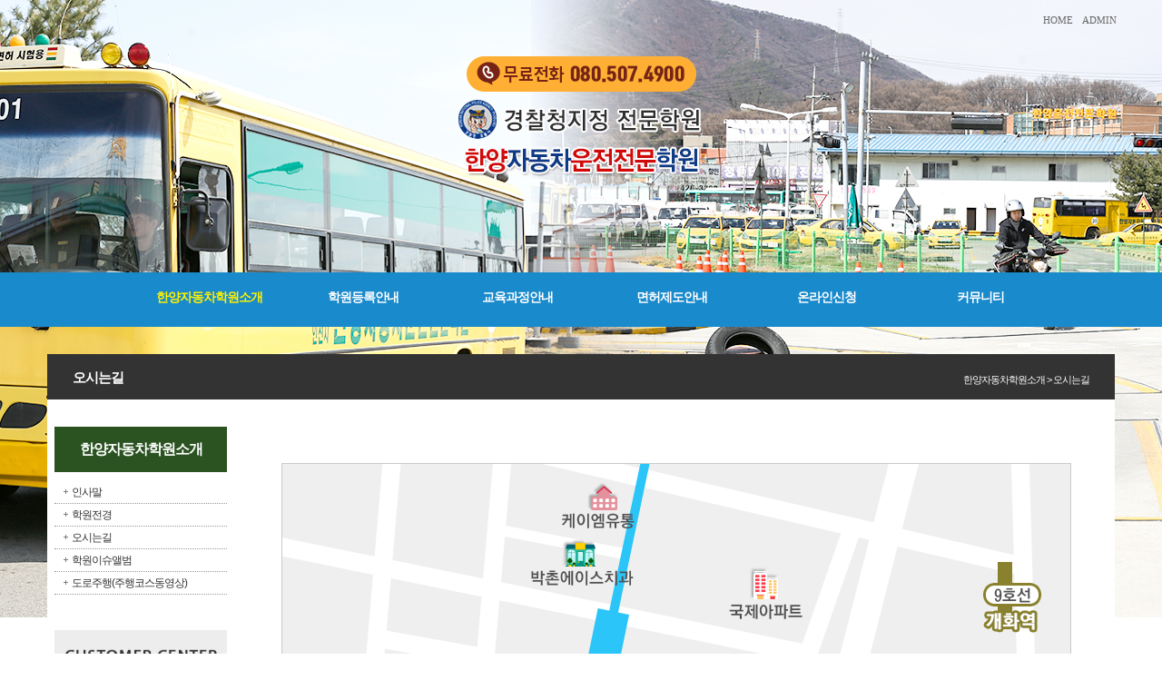

--- FILE ---
content_type: text/html; charset=utf-8
request_url: http://www.hydriver.kr/introduction/map01
body_size: 28656
content:
<!DOCTYPE html>
<html lang="ko">
<head>
<link href="http://fonts.googleapis.com/earlyaccess/nanumgothic.css" rel="stylesheet" type="text/css">
<link href="http://fonts.googleapis.com/earlyaccess/nanummyeongjo.css" rel="stylesheet" type="text/css">
<link href="http://fonts.googleapis.com/earlyaccess/nanumbrushscript.css" rel="stylesheet" type="text/css">
<link href="http://fonts.googleapis.com/earlyaccess/nanumpenscript.css" rel="stylesheet" type="text/css">
<link rel="stylesheet" href="/include/font-awesome/css/font-awesome.min.css">
<!--[if IE 7]>
  <link rel="stylesheet" href="/include/font-awesome/css/font-awesome-ie7.min.css">
<![endif]-->
<title>한양자동차운전전문학원</title>
<meta name="Title" content="한양자동차운전전문학원">
<meta name="naver-site-verification" content="b9b3441cb8aedaed50409e630ec4e74b31d3d6dd"/>
<meta name="description" content="인천자동차운전학원, 1종보통, 2종보통, 대형운전면허, 2종소형, 자동차학원, 부평, 부천, 서구, 김포, 강서구, 영등포, 목동, 자체시험장."/>
<meta name= "viewport"content="user-scalable=no, initial-scale=1.0, maximum-scale=1.0, minimum-scale=1.0, width=device-width" />
						<meta name="format-detection" content="telephone=no" />
						<meta http-equiv="X-UA-Compatible" content="IE=edge">
<meta property="og:title" content="한양자동차운전전문학원" />
<meta property="og:description" content="" />
<meta property="og:image" content="http://www.hydriver.kr/images/sns_img.jpg" />
<meta http-equiv="Content-Type" content="text/html; charset=utf-8">
<link href="http://www.hydriver.kr/include/css/jquery-ui.custom.css" rel="stylesheet" type="text/css" />
<script type="text/javascript" src="http://www.hydriver.kr/include/js/jquery.min.js"></script>
<script type="text/javascript"  src="http://www.hydriver.kr/include/js/jquery-ui.custom.min.js"></script>
<script type="text/javascript"  src="http://www.hydriver.kr/include/js/jquery.framedialog.js"></script>
<script type="text/javascript" src="http://www.hydriver.kr/include/js/jquery.jScale.js"></script>
<script type="text/javascript" src="http://www.hydriver.kr/include/js/jquery.cookie.js"></script>
<script type="text/javascript" src="http://www.hydriver.kr/include/js/common.js"></script>
</head>
<body class="user">
			<link href="/data/admin/layouts/ss/css/background.css" rel="stylesheet" type="text/css" />
<link href="/data/admin/layouts/ss/css/index.css" rel="stylesheet" type="text/css" />
<div id="wrap" type="layout" rel="px" relwidth="1180px" relheight="1500px"><div id="ndcs_top" type="layout" rel="px" relwidth="1180px" relheight="360px"><div id="dgc_topMenu_1_0" type="plugin" rel="px" relwidth="1180px" relheight="20px" class="dgc_topMenu_1_01"><script type="text/javascript" src="http://www.hydriver.kr/plugins/dgc_topMenu_1_0/include/js/dgc_topMenu_1_0.js"></script>


<style type="text/css">
.chu_topMenu1 li {list-style:none;}
.chu_topMenu1 {width:100%; height:20pxpx; line-height:20px; *zoom:1;
	font-size:11px;						/* 폰트 사이즈 */
	}

.chu_topMenu1:after {display:block; clear:both; content: "";}

.chu_topMenu1_area {*zoom:1;
	float:right;				/* 탑메뉴 정렬 */
	}				
.chu_topMenu1_area:after {display:block; clear:both; content: "";}

div.chu_topMenu1 ul.chu_topMenu1_area li a:link,
div.chu_topMenu1 ul.chu_topMenu1_area li a:visited {text-decoration:none; color:#676767;}	 /* 평상시 폰트 색상 */
div.chu_topMenu1 ul.chu_topMenu1_area li a:active,
div.chu_topMenu1 ul.chu_topMenu1_area li a:hover {text-decoration:none; color:#0d0d0d;}	 /* 오버시 폰트 색상 */

div.chu_topMenu1 ul.chu_topMenu1_area li a span {color:#676767;}
div.chu_topMenu1 ul.chu_topMenu1_area li a span:hover {color:#0d0d0d;}

.chu_topMenu1 li {float:left;}
.chu_topMenu1 img {border:0;}
.chu_topMenu1 a,
.chu_topMenu1 input,
.chu_topMenu1 span,
.chu_topMenu1 img {vertical-align:middle;}

.chu_top_space1 {height:20pxpx;
	width:10px;				/* 간격 넓이 */
		background-position:center center;
	background-repeat:no-repeat;
	}
.chu_topMenu1 .kor {letter-spacing:-1px; font-size:11px; font-family: 돋움;}
.chu_topMenu1 .engkor {
	letter-spacing:0px;					/* 자간 설정 */
	font-family:tahoma;}				/* 폰트 종류
												영문1 - tahoma
												영문2 - Palatino Linotype
												영문3 - Comic Sans MS
												영문4 - Impact

												한글1 - "돋움", dotum
												한글2 - "굴림", gulim
											*/
</style>


<div class="chu_topMenu1">
<ul class="chu_topMenu1_area">
	
	<!-- 홈(회원제 비회원제 모두 노출) -->
			<li><a href="/main" class="engkor"><span>HOME</span></a></li>
		
		

	<!-- 추가등록1 -->
		<!-- 추가등록2 -->
		<!-- 추가등록3 -->
		<!-- 추가등록4 -->
		<!-- 관리자(회원제 비회원제 모두 노출) -->
			<li class="chu_top_space1">&nbsp;</li>
		<li><a href="/admin" target="_blank" class="engkor"><span>ADMIN</span></a></li>
			

	<!-- 즐겨찾기 -->
	
	<!-- 시작페이지 -->
	</ul>
</div>
</div><div id="banner" type="plugin" rel="px" relwidth="300px" relheight="270px" class="banner1"><a href="/main" onfocus=this.blur(); target="_self"> <img src="/data/admin/upload/images/fcc74ab3deff6c64196192725a3b5e35.png" width="300" height="270" class="banner1_css" title="한양자동차운전전문학원" alt="한양자동차운전전문학원" ></a></div><div id="dgc_textnavi" type="plugin" rel="px" relwidth="1180px" relheight="60px" class="dgc_textnavi1"><style type="text/css">

img {border:0;}
a {text-decoration:none;}
#text_navi_warp_dgc_textnavi1 {position:absolute; z-index:999; *zoom:1;}
#text_navi_warp_dgc_textnavi1:after {content:""; clear:both; display:block;} 
#text_navi_warp_dgc_textnavi1 a {text-decoration:none;}
.glovalnavi_tx_dgc_textnavi1 {float:left; list-style:none; *zoom:1; 
					  margin-top:17px;	/* 대메뉴 위치 상단 */
					  margin-left:110px;	/* 대메뉴 위치 왼쪽 */
					  }
.glovalnavi_tx_dgc_textnavi1:after {content:""; clear:both; display:block;}

.glovalnavi_tx_dgc_textnavi1 li {float:left; text-align:center; position:relative; width:140px; margin-right:30px;		/* 대메뉴 간격 */}
.glovalnavi_tx_dgc_textnavi1 li a.alink1 {/* float:left; */padding:0 5px;  font-size:14px !important; letter-spacing:-1px; font-weight:bold;
						   color:#ffffff;					/* 대메뉴 텍스트 색상 - 평상시 */
						   font-family:돋음;
						   *display:block;
						   } /* 대메뉴 폰트 설정[나눔고딕(NanumGothic)
																							  옥션고딕(AuctionGothic_Medium)
																							  돋움
																							  굴림 ] */

.glovalnavi_tx_dgc_textnavi1 li:hover a.alink1, 
.glovalnavi_tx_dgc_textnavi1 li a.alink1:hover
, .glovalnavi_tx_dgc_textnavi1 li a.active
 
										{ color:#fff200;} /* 대메뉴 텍스트 색상 - 오버시 */

.glovalnavi_tx_dgc_textnavi1 div.submenu {
	
												position:absolute;  
											margin-top:20px;						 /* 대메뉴와 상하 간격 1-2 (1-1과 동일 적용) */
											left:-100000px;							  /* 소메뉴 시작위치 */
												display:none;
										   z-index:99999;
										   width:120px;		  /* 소메뉴 가로넓이 1-1 */
											}
.glovalnavi_tx_dgc_textnavi1 .over { overflow:visible !important; }
.glovalnavi_tx_dgc_textnavi1 .over div.submenu
 {
										opacity:1;
										 filter: alpha(opacity=80);
																				border:solid 1px #2e2e2e;
									    }

.glovalnavi_tx_dgc_textnavi1 li .submenu ul { list-style:none; z-index:99999;
																				 opacity:1;
										 filter: alpha(opacity=100);
										 										  }

.glovalnavi_tx_dgc_textnavi1 li .submenu img {vertical-align:middle; margin:0 3px;}

.glovalnavi_tx_dgc_textnavi1 .submenu ul li {
								width:100%; 
								line-height:22px; 
								overflow:hidden;
								text-align:left;
																								border-bottom:1px 
																dotted 
								 
								#777; 
								 
								background:#d8d8d8;		/* 소메뉴 박스 색상 */
							   }

.glovalnavi_tx_dgc_textnavi1 .submenu ul li a { display:block !important; width:100%; 
	padding:0px 3px 0px 
	 
	10px
		!important;
}

.glovalnavi_tx_dgc_textnavi1 .submenu ul li h2  {margin:0; letter-spacing:-1px; font-size:11px; font-family:돋음;
												}	/* 소메뉴 점선 색상 */

.glovalnavi_tx_dgc_textnavi1 .submenu ul li h2 a { color:#333333;
font-weight:normal !important;
}					   /* 소메뉴 텍스트 색상 1-1 */
.glovalnavi_tx_dgc_textnavi1 .submenu ul li h2 a:hover {color:#000; background:#b4b4b4;}					 /* 소메뉴 오버시 텍스트 색상 1-1 */

.glovalnavi_tx_dgc_textnavi1 .submenu ul li a.alink2 {height:auto; padding:2px 0 7px 0; letter-spacing:-1px;
											font-size:11px; font-family:돋음; text-indent:0;
											padding-top:5px !important;
											text-align:left !important;
											 
											padding-left:30px !important;
																						color:#333333;	/* 소메뉴 텍스트 색상 1-2 (1-1과 동일 적용) */
										   font-weight:normal !important;
											}
.glovalnavi_tx_dgc_textnavi1 .submenu ul li a.alink2:hover {
											color:#000;  /* 소메뉴 오버시 텍스트 색상 1-2(1-1과 동일 적용) */
										   background:#b4b4b4;
											}
.glovalnavi_tx_dgc_textnavi1 .submenu ul li a.alink2:hover img {
}
/******************전체메뉴********************************/

/* .glovalnavi_tx_dgc_textnavi1 { width:100%; } */
</style>

<script type="text/javascript" src="http://www.hydriver.kr/plugins/dgc_textnavi/include/js/jquery.corner.js"></script>
<script>
	
	_menu = false;		   // 이전 메뉴 객체
	
	$(function(){
		
		var delay = 250;			 // animate 딜레이
		
		// 3차 아이콘 이미지 오버
		$(".alink2").hover(function(){
		   $(this).find("img").attr("src", "http://www.hydriver.kr/plugins/dgc_textnavi/views/default/images/arrow.gif"); 
		}, function(){
		   $(this).find("img").attr("src", "http://www.hydriver.kr/plugins/dgc_textnavi/views/default/images/arrow_over.gif"); 
		});

		// 대메뉴 오버
		//$("#text_navi_warp_dgc_textnavi1 .menu1").hover(function(){
		$(".menu1").hover(function(){
			
			var _this = $(this);
			
						
			var idx = $(this).index();
			
			var h = _this.find(".submenu").height();
			
			// 초기 height 저장
			if(!_this.find(".submenu").attr("default-height")){
				_this.find(".submenu").attr("default-height", h).css("height", "0px");
			}else{
				h = _this.find(".submenu").attr("default-height");
			}

			_this.addClass("over").find(".submenu").stop().animate({height : h + "px"}, delay, "swing");
			
			_menu = _this;

		}, function(){
			
			//2015-01-16 우예지 시작 for : 마우스 오버에서 아웃될때 영역이 벗어나면 2차메뉴가 닫혀야 하는데 닫히지 않는현상 수정
			var idx = $(this).index();
			
			// 이전 open 된 메뉴 close
			if(_menu) menu_hide(_menu);
			
			// 메뉴 마지막 css 제거
			_this.find(".submenu").find("li").last().css("border-bottom", "none");
			 
			var h = _this.find(".submenu").height();

			// 초기 height 저장
			if(!_this.find(".submenu").attr("default-height")){
				_this.find(".submenu").attr("default-height", h).css("height", "0px");
			}else{
				h = _this.find(".submenu").attr("default-height");
			}

			//영역 벗어났을때(mouseout) close
			_this.removeClass("out").find(".submenu").stop().animate({height : h + "px"}, delay, "swing");
			
			_menu = _this;
			//2015-01-16 우예지 종료
		}); 

		// 서브메뉴 아웃
		$("#text_navi_warp_dgc_textnavi1 .submenu").mouseleave(function(e){
			if(!$(e.relatedTarget).hasClass("dgc_textnavi1") && !$(e.relatedTarget).parents().hasClass("dgc_textnavi1")) menu_hide($(this).parent());
		});
		
		// 실제 메뉴 닫는 부분
		function menu_hide(obj){
						obj.find(".submenu").stop().animate({height : "0px"}, delay, "swing", function(){
			   obj.removeClass("over");
			   $(this).hide();
			   $("#text_navi_warp_dgc_textnavi1 .point").hide();
			});
		}
		
		// 서브 on
		 
		
		/*if($.browser.msie){
			if($.browser.version < 8){
				$(".all").corner("round 8px");
			}else{
				$(".submenu").corner("round 8px");
			}
		}else{
			$(".submenu").corner("round 8px");
		}*/
	});
	
</script>

<div id="text_navi_warp_dgc_textnavi1" style="line-height:1.5;">
	<ul class="glovalnavi_tx_dgc_textnavi1">
			<li class="menu1">
			<a href="/introduction" class="alink1 active">한양자동차학원소개</a>
						<div class="submenu active">
				<ul>
									<li><h2><a href="/introduction/introduction01">인사말</a></h2></li>
								  
									<li><h2><a href="/introduction/introduction02">학원전경</a></h2></li>
								  
									<li><h2><a href="/introduction/map01">오시는길</a></h2></li>
								  
									<li><h2><a href="/introduction/introduction03">학원이슈앨범</a></h2></li>
								  
									<li><h2><a href="/introduction/introduction04">도로주행(주행코스동영상)</a></h2></li>
								  
							  
				</ul>
			</div>
						  
		</li>
			<li class="menu1">
			<a href="/sub01" class="alink1 ">학원등록안내</a>
						<div class="submenu ">
				<ul>
									<li><h2><a href="/sub01/sub01_1">입학안내</a></h2></li>
								  
									<li><h2><a href="/sub01/sub01_2">교육시간</a></h2></li>
								  
									<li><h2><a href="/sub01/sub01_3">셔틀버스안내</a></h2></li>
								  
									<li><h2><a href="/sub01/sub01_4">수강료안내</a></h2></li>
								  
							  
				</ul>
			</div>
						  
		</li>
			<li class="menu1">
			<a href="/sub02" class="alink1 ">교육과정안내</a>
						<div class="submenu ">
				<ul>
									<li><h2><a href="/sub02/sub02_1">면허취득절차</a></h2></li>
								  
									<li><h2><a href="/sub02/sub02_2">학과시험</a></h2></li>
								  
									<li><h2><a href="/sub02/sub02_3">장내기능/도로주행</a></h2></li>
								  
									<li><h2><a href="/sub02/sub02_4">운전연수</a></h2></li>
								  
									<li><h2><a href="/sub02/sub02_5">대형면허</a></h2></li>
								  
									<li><h2><a href="/sub02/sub02_6">2종소형/원동기</a></h2></li>
								  
									<li><h2><a href="/sub02/sub02_7">소형견인(캠핑카)</a></h2></li>
								  
							  
				</ul>
			</div>
						  
		</li>
			<li class="menu1">
			<a href="/sub03" class="alink1 ">면허제도안내</a>
						<div class="submenu ">
				<ul>
									<li><h2><a href="/sub03/sub03_1">시험종류 및 응시자격</a></h2></li>
								  
									<li><h2><a href="/sub03/sub03_2">일부면제 및 결격사유</a></h2></li>
								  
									<li><h2><a href="/sub03/sub03_3">적성검사 및 면허갱신</a></h2></li>
								  
									<li><h2><a href="/sub03/sub03_4">연습면허 및 장애인시험</a></h2></li>
								  
									<li><h2><a href="/sub03/sub03_5">군, 외국, 국제면허</a></h2></li>
								  
									<li><h2><a href="/sub03/sub03_6">분실재교부</a></h2></li>
								  
									<li><h2><a href="/sub03/sub03_7">행정처분</a></h2></li>
								  
							  
				</ul>
			</div>
						  
		</li>
			<li class="menu1">
			<a href="/online" class="alink1 ">온라인신청</a>
						<div class="submenu ">
				<ul>
									<li><h2><a href="/online/onlinebd01">온라인신청</a></h2></li>
								  
							  
				</ul>
			</div>
						  
		</li>
			<li class="menu1">
			<a href="/community" class="alink1 ">커뮤니티</a>
						<div class="submenu ">
				<ul>
									<li><h2><a href="/community/board01">공지사항</a></h2></li>
								  
									<li><h2><a href="/community/board02">자유게시판</a></h2></li>
								  
							  
				</ul>
			</div>
						  
		</li>
		</ul>
	</div></div></div><div id="ndcs_con_a" type="layout" rel="px" relwidth="1180px" relheight="50px"><div id="dgc_navigation_bar_1_0" type="plugin" rel="px" relwidth="1140px" relheight="50px" class="dgc_navigation_bar_1_01"><style type="text/css">

.gu_position01{position:relative; width:100%; height:100%; overflow:hidden;}

.gu_position_title01 {position:absolute; left:10px; top:50%; margin-top:-8px; font:bold 15px Gulim,Arial; letter-spacing:-1px;}
.gu_position_title02 {position:absolute; right:10px; top:50%; margin-top:-4px; font:11px Dotum,Arial; letter-spacing:-1px;}

</style>

<div class="gu_position01">
	<div class="gu_position_title01">오시는길</div>
	<div class="gu_position_title02">한양자동차학원소개 > 오시는길 </div>
</div></div></div><div id="ndcs_left" type="layout" rel="px" relwidth="200px" relheight="350px"><div id="dgc_leftmenu_1_0" type="plugin" rel="px" relwidth="190px" relheight="550px" class="dgc_leftmenu_1_01"><script type="text/javascript" src="http://www.hydriver.kr/plugins/dgc_leftmenu_1_0/include/js/dgc_leftmenu_1_0.js"></script>
<script type="text/javascript" src="http://www.hydriver.kr/plugins/dgc_leftmenu_1_0/include/js/jquery.accordionMenu.js"></script>

<style type="text/css">
@font-face {font-family:NanumGothic; src:url('http://www.hydriver.kr/plugins/dgc_leftmenu_1_0/views/default/images/NanumGothic.eot');}

a {text-decoration:none;}

.gu_left_wrap {width:100%;}/*가로사이즈*/

/* 1뎁스 글꼴설정 */
.gu_left_title01 {margin-bottom:10px; font-family:Gulim,Arial; font-size:16px; font-weight:bold; color:#ffffff; line-height:50px; text-align:center; letter-spacing:-1px;}

.gu_left_accordion {list-style-type:none; padding:0; margin:0;}
.gu_left_accordion ul {padding:0; margin:0; width:100%; no-repeat 10px 10px;}
.gu_left_accordion li {width:100%; cursor:pointer; list-style-type:none; padding:0; margin:0;}
.gu_left_accordion ul li.active a { background: url('http://www.hydriver.kr/plugins/dgc_leftmenu_1_0/views/default/images/minus.gif') no-repeat 10px 10px;}

/* 2-3뎁스 글꼴설정 */
.gu_left_accordion a {font:12px Gulim,Arial; letter-spacing:-1px; line-height:14px; display:block; padding:5px 5px 5px 0; margin-left:19px; cursor:pointer; text-decoration:none; vertical-align:middle;}

.gu_left_accordion a:hover {text-decoration:none;}

/*3뎁스메뉴 배경색 설정*/
.gu_left_accordion li ul li {background:#eee; font-size:12px;}

.left_con1_space {width:100%; height:20px;}

.gu_left_bn ul li { list-style-type:none; margin:0; padding:0; float:left;}

.left_2deth {border-bottom:1px dotted #999; overflow:hidden;}

.left_con1_01 {float:left; margin:9px 0 0 10px;}
.left_con1_02 {float:left;}
</style>

<script>
	
	$(function(){
		// 
		$(".top-menu").click(function (){

			// 서브메뉴가 있을때만
			var sub_count = $(this).next("ul.left_con1_02").children("li").size();
			if(sub_count > 0){
				$(this).next("ul.left_con1_02").slideToggle('fast');
				return false;
			}
		});
	});
</script>

<div class="gu_left_wrap">
	<div class="gu_left_title01">한양자동차학원소개</div>
	<ul class="gu_left_accordion" id="menuBase" name="menuBase">
					<li class="left_2deth" id="2">
				<img class="left_con1_01" src="http://www.hydriver.kr/plugins/dgc_leftmenu_1_0/views/default/images/plus.gif"><a href="/introduction/introduction01" class="top-menu">인사말</a>
				<ul class="left_con1_02">
									</ul>
			</li>
					<li class="left_2deth" id="37">
				<img class="left_con1_01" src="http://www.hydriver.kr/plugins/dgc_leftmenu_1_0/views/default/images/plus.gif"><a href="/introduction/introduction02" class="top-menu">학원전경</a>
				<ul class="left_con1_02">
									</ul>
			</li>
					<li class="left_2deth" id="33">
				<img class="left_con1_01" src="http://www.hydriver.kr/plugins/dgc_leftmenu_1_0/views/default/images/plus.gif"><a href="/introduction/map01" class="top-menu">오시는길</a>
				<ul class="left_con1_02">
									</ul>
			</li>
					<li class="left_2deth" id="34">
				<img class="left_con1_01" src="http://www.hydriver.kr/plugins/dgc_leftmenu_1_0/views/default/images/plus.gif"><a href="/introduction/introduction03" class="top-menu">학원이슈앨범</a>
				<ul class="left_con1_02">
									</ul>
			</li>
					<li class="left_2deth" id="62">
				<img class="left_con1_01" src="http://www.hydriver.kr/plugins/dgc_leftmenu_1_0/views/default/images/plus.gif"><a href="/introduction/introduction04" class="top-menu">도로주행(주행코스동영상)</a>
				<ul class="left_con1_02">
						
												<li id="64"><a href="/introduction/course01">도로주행 A코스</a></li>
												<li id="63"><a href="/introduction/course02">도로주행 B코스</a></li>
												<li id="65"><a href="/introduction/course03">도로주행 C코스</a></li>
												<li id="66"><a href="/introduction/course04">도로주행 D코스</a></li>
															</ul>
			</li>
			</ul>
	<div class="left_con1_space"></div>
	<!--베너 추가부분 시작-->
	<div class="gu_left_bn"><ul><li><img src="/data/admin/dgc_leftmenu_1_0/de80619006b5224bf18d6c54cb909e28.png" width="190" height="170"></li>	</ul></div>
	<!--베너 추가부분 끝-->
</div>

<script type="text/javascript">
$(document).ready(function () {
	var imgPath = "http://www.hydriver.kr/plugins/dgc_leftmenu_1_0/views/default/images/";
	$("#menuBase").accordion(33, 2, imgPath);
});
</script></div></div><div id="ndcs_container" type="layout" rel="px" relwidth="950px" relheight="550px"><div id="contents" type="plugin" rel="px" relwidth="950px" relheight="300px" class="contents"><p style="text-align: center;"><img src="http://www.hydriver.kr/data/admin/html_upload/images/b5f1ae97305c7ff5ab29cb0502960b77.jpg" class="txc-image" style="font-size: 10pt; clear: none; float: none;" /></p><script>
						$(document).ready(function(){
							$('#contents img').each(function(){
								if(!$(this).attr('resize')){
									$(this).jScale({w:'950'})
								}
							});
						});
						</script>
					</div></div><div id="ndcs_foot" type="layout" rel="px" relwidth="1180px" relheight="80px"><div id="web_copyright_0" type="plugin" rel="px" relwidth="1150px" relheight="80px" class="web_copyright_01"><script type="text/javascript" src="http://www.hydriver.kr/plugins/web_copyright_0/include/js/dgc_default.js"></script>
<style type="text/css">
@font-face {font-family:NanumGothic; src:url('http://www.hydriver.kr/plugins/web_copyright_0/views/default/images/NanumGothic.eot');}
</style>
<style type="text/css">

#chu_copy {*zoom: 1; font-size:11px;
	font-family:nanumgothic;		/* 폰트 종류 */
	}
#chu_copy:after {display: block; clear: both; content: "";}

.chu_copy_logo {float:left;}

.chu_copy_text {float:left;
	margin-top:10px;			/* 위치-상단 위치 */
	margin-left:30px;			/* 위치-왼쪽 위치 */
	color:#ffffff;					/* 텍스트 색상 */
	}

.chu_copy_text li {list-style:none;
	line-height:15px;			/* 행간 */
	letter-spacing:0px;		/* 자간 */
	}
</style>

<script>
/*
 * 20140626 김근수 
 * [문제점]
 * 하단정보가 노출되는 영역의 가로길이가 지정되지 않아서
 * 하단정보가 너무 길 경우 UI가 틀어지는 문제 

 * [해결법]
 * "쇼룸에서 지정된 카피라이터 가로 길이 - 로고의 가로 길이 - 20" 으로 하단정보가 노출되는 곳의 가로 길이 지정
 *
 * 20140929 김근수
 * 작업한 소스로 인해 문제가 발생하는 경우가 있어서 주석처리
 */

/*
$(document).ready(function(){

	//초기화
	var chu_copy_width = ""; //하단정보 부분의 가로 길이가 저장될 변수

	chu_copy_width = $( "#chu_copy" ).width(); //쇼룸에서 지정한 통합 카피라이터 가로길이를 구해옴

	//하단정보 부분의 가로 길이값에서 로고의 가로 길이값을 감산(공간확보를 위해서 20을 추가로 감산)
	chu_copy_width = chu_copy_width-0-20; 

	//하단정보가 노출되는 곳의 가로 길이 설정
	$('.chu_copy_text li:first-child') 
		.css('width', chu_copy_width+"px")
});
*/
</script>

<div id="chu_copy">

	
	<ul class="chu_copy_text">
		
		<li>사업자등록번호: 122-86-10175ㅣ전문학원지정번호: 23호ㅣ학원코드: 23-224호 한양자동차운전전문학원ㅣ대표전화: 1577-9663ㅣ팩스: (032)508-1808ㅣ대표자: 한인기</li>
				<li>주소: 988, Jangje-ro, Gyeyang-gu, Incheon, Republic of Korea (인천 계양구 장제로 988) | 홈페이지 제작문의: 010-8769-0366</li>
		
				<li>본사이트 컨테츠에 대한 권리는 한양자동차운전전문학원 에 있으며 허가없이 컨텐츠의 무단복제및사용을 하시면 형사처벌을 받습니다.</li>
		
				<li><a href=</li>
				
		<li>Copyright &copy; 2016 한양자동차운전전문학원. All rights reserved.</li>
		
	</ul>

</div>
</div><div id="dgc_img_banner_1_0" type="plugin" rel="px" relwidth="30px" relheight="80px" class="dgc_img_banner_1_01">	<script type="text/javascript" src="http://www.hydriver.kr/plugins/dgc_img_banner_1_0/include/js/dgc_img_banner_1_0.js"></script>

		<style type="text/css">
	#quick_dgc_img_banner_1_01 {margin-left:800px; }
	</style>

			<div id="quick_dgc_img_banner_1_01">
					</div>

		<script type="text/javascript">
		function initMoving(target, position, topLimit, btmLimit) {
			if (!target)
			return false;

			var obj = target;
			obj.initTop = position;
			obj.topLimit = topLimit;
			obj.bottomLimit = document.documentElement.scrollHeight - btmLimit;

			obj.style.position = "absolute";
			obj.top = obj.initTop;
			obj.left = obj.initLeft;

			if (typeof(window.pageYOffset) == "number") {
				obj.getTop = function() {
					return window.pageYOffset;
				}
			} else if (typeof(document.documentElement.scrollTop) == "number") {
				obj.getTop = function() {
					return document.documentElement.scrollTop;
				}
			} else {
				obj.getTop = function() {
					return 0;
				}
			}

			if (self.innerHeight) {
				obj.getHeight = function() {
					return self.innerHeight;
				}
			} else if(document.documentElement.clientHeight) {
				obj.getHeight = function() {
					return document.documentElement.clientHeight;
				}
			} else {
				obj.getHeight = function() {
					return 500;
				}
			}

			obj.move = setInterval(function() {
				if (obj.initTop > 0) {
					pos = obj.getTop() + obj.initTop;
				} else {
					pos = obj.getTop() + obj.getHeight() + obj.initTop;
					//pos = obj.getTop() + obj.getHeight() / 2 - 15;
				}

				if (pos > obj.bottomLimit)
				pos = obj.bottomLimit;
				if (pos < obj.topLimit)
				pos = obj.topLimit;

				interval = obj.top - pos;
				obj.top = obj.top - interval / 3;
				obj.style.top = obj.top + "px";
			}, 30) //이동속도
		}
	</script>


	<script type="text/javascript">
	//<![CDATA[
		initMoving(document.getElementById("quick_dgc_img_banner_1_01"), /* 위에서 높이 */200, 10, 10);
	//]]>
	</script>
	</div></div></div>
<script type="text/javascript">
<!--
jQuery(document).ready(function(){
	var fadeTime = parseInt($("#body").attr("fadetime")) * 1000;
	var changeTime = parseInt($("#body").attr("changetime")) * 1000;
	var changeBackgroundCount = 2;
	var changeBackgroundTid;

	function changeBackground(){
		var changeBackgroundDiv1 = $("#body");
		var changeBackgroundDiv2 = $("#body2");
		var changeBackgroundRel = $("#body").attr("rel");

		if(changeBackgroundDiv2.css("display") == "none")
		{
			changeBackgroundDiv2.attr("class","bodybackground" + changeBackgroundCount);
			changeBackgroundDiv1.fadeOut(fadeTime);
			changeBackgroundDiv2.fadeIn(fadeTime);
		}
		else
		{
			changeBackgroundDiv1.attr("class","bodybackground" + changeBackgroundCount);
			changeBackgroundDiv2.fadeOut(fadeTime);
			changeBackgroundDiv1.fadeIn(fadeTime);
		}
	
		if(changeBackgroundCount >= changeBackgroundRel) 
			changeBackgroundCount = 1;
		else
			changeBackgroundCount++;
	}

	// div중 id가 body가 있을경우
	if($("div").is("#body") && $("#body").attr("rel") != "" && parseInt($("#body").attr("rel")) > 1){
		changeBackgroundTid = setInterval(changeBackground, changeTime); //5초후 
	}

	// wrap div에 clear:both스타일을 가진 div를 추가(백그라운드를 본문내용에 맞게 출력하기 위함)
	$("#wrap").append("<div style=\"clear:both;\"></div>");
});
//-->
</script></body></html>

--- FILE ---
content_type: text/css
request_url: http://www.hydriver.kr/data/admin/layouts/ss/css/background.css
body_size: 1811
content:
body.user {
	font-size: 9pt;
	font-family: dotum;
	color: #333333;
	-webkit-text-size-adjust: none;
	word-wrap: break-word;
	word-break: break-all;
	background-color: #ffffff;
	background-image: url(/data/admin/layouts/ss/images/0d7b213636ca71aa98ad01fee775a958.jpg);
	background-repeat: no-repeat;
	background-position: top center;
}

#ndcss_foot {
	background-color: ;
	background-image: url();
	background-repeat: ;
	background-position: ;
}

#ndcss_con_a {
	background-color: #ffffff;
	background-image: url(/data/admin/layouts/ss/images/696b4b0468163b43cb4305a8341e88bc.jpg);
	background-repeat: no-repeat;
	background-position: top left;
	font-family: dotum;
	font-size: 9pt;
	color: #666666;
}

#ndcss_left {
	background-color: #ffffff;
	background-image: url(/data/admin/layouts/ss/images/b36b1badb1ebbd353b7c3062e72b47b3.jpg);
	background-repeat: no-repeat;
	background-position: top left;
}

#ndcss_con_a a:link {
	color: #666666;
}

#ndcss_con_a a:visited {
	color: #666666;
}

#ndcss_con_a a:hover {
	color: #666666;
}

#ndcss_con_a a:active {
	color: #666666;
}

#wrap {
	background-color: #ffffff;
	background-image: url(/data/admin/layouts/ss/images/342b1af91d51c339a69705488417641d.jpg);
	background-repeat: no-repeat;
	background-position: top center;
}

#ndcs_foot {
	background-color: #343434;
	background-image: url();
	background-repeat: no-repeat;
	background-position: top center;
}

body.user a:link {
	color: #333333;
}

body.user a:visited {
	color: #333333;
}

body.user a:hover {
	color: #333333;
}

body.user a:active {
	color: #333333;
}

#ndcs_con_a {
	font-family: dotum;
	font-size: 9pt;
	color: #ffffff;
}

#ndcs_con_a a:link {
	color: #ffffff;
}

#ndcs_con_a a:visited {
	color: #ffffff;
}

#ndcs_con_a a:hover {
	color: #ffffff;
}

#ndcs_con_a a:active {
	color: #ffffff;
}



--- FILE ---
content_type: text/css
request_url: http://www.hydriver.kr/data/admin/layouts/ss/css/index.css
body_size: 3973
content:
* {
	padding: 0px;
	margin: 0px;
}

img {
	border: 0px;
}

a {
	text-decoration: none;
}

#wrap {
	overflow: visible;
	width: 1180px;
	height: auto;
	margin: 0 auto;
	clear: ;
	float: none;
}

#ndcs_top {
	overflow: visible;
	width: 1180px;
	height: auto;
	padding-top: 0px;
	padding-right: 0px;
	padding-bottom: 0px;
	padding-left: 0px;
	margin-top: 0px;
	margin-right: 0px;
	margin-bottom: 0px;
	margin-left: 0px;
	clear: ;
	float: left;
}

#ndcs_con_a {
	overflow: visible;
	width: 1180px;
	height: auto;
	padding-top: 0px;
	padding-right: 0px;
	padding-bottom: 0px;
	padding-left: 0px;
	margin-top: 30px;
	margin-right: 0px;
	margin-bottom: 0px;
	margin-left: 0px;
	clear: ;
	float: left;
}

#ndcs_left {
	overflow: visible;
	width: 200px;
	height: auto;
	padding-top: 0px;
	padding-right: 0px;
	padding-bottom: 0px;
	padding-left: 0px;
	margin-top: 30px;
	margin-right: 0px;
	margin-bottom: 0px;
	margin-left: 0px;
	clear: ;
	float: left;
}

#ndcs_container {
	overflow: visible;
	width: 950px;
	height: auto;
	padding-top: 0px;
	padding-right: 0px;
	padding-bottom: 0px;
	padding-left: 0px;
	margin-top: 30px;
	margin-right: 0px;
	margin-bottom: 0px;
	margin-left: 20px;
	clear: ;
	float: left;
}

#ndcs_foot {
	overflow: visible;
	width: 1180px;
	height: auto;
	padding-top: 0px;
	padding-right: 0px;
	padding-bottom: 0px;
	padding-left: 0px;
	margin-top: 20px;
	margin-right: 0px;
	margin-bottom: 0px;
	margin-left: 0px;
	clear: ;
	float: left;
}

.dgc_topMenu_1_01 {
	width: 1180px;
	height: 20px;
	padding-top: 0px;
	padding-right: 0px;
	padding-bottom: 0px;
	padding-left: 0px;
	margin-top: 10px;
	margin-right: 0px;
	margin-bottom: 0px;
	margin-left: 0px;
	clear: ;
	float: left;
	overflow: visible;
	min-width: 1180px;
	min-height: 20px;
	text-align: left;
}

.banner1 {
	width: 300px;
	height: 270px;
	padding-top: 0px;
	padding-right: 0px;
	padding-bottom: 0px;
	padding-left: 0px;
	margin-top: 0px;
	margin-right: 0px;
	margin-bottom: 0px;
	margin-left: 440px;
	clear: ;
	float: left;
	overflow: visible;
	min-width: 300px;
	min-height: 270px;
	text-align: left;
}

.dgc_textnavi1 {
	width: 1180px;
	height: 60px;
	padding-top: 0px;
	padding-right: 0px;
	padding-bottom: 0px;
	padding-left: 0px;
	margin-top: 0px;
	margin-right: 0px;
	margin-bottom: 0px;
	margin-left: 0px;
	clear: ;
	float: left;
	overflow: visible;
	min-width: 1180px;
	min-height: 60px;
	text-align: left;
}

.dgc_navigation_bar_1_01 {
	width: 1140px;
	height: 50px;
	padding-top: 0px;
	padding-right: 0px;
	padding-bottom: 0px;
	padding-left: 0px;
	margin-top: 0px;
	margin-right: 0px;
	margin-bottom: 0px;
	margin-left: 20px;
	clear: ;
	float: left;
	overflow: visible;
	min-width: 1140px;
	min-height: 50px;
	text-align: left;
}

.dgc_leftmenu_1_01 {
	width: 190px;
	height: 550px;
	padding-top: 0px;
	padding-right: 0px;
	padding-bottom: 0px;
	padding-left: 0px;
	margin-top: 0px;
	margin-right: 0px;
	margin-bottom: 0px;
	margin-left: 10px;
	clear: ;
	float: left;
	overflow: visible;
	min-width: 190px;
	min-height: 550px;
	text-align: left;
}

.contents {
	width: 950px;
	height: auto;
	padding-top: 0px;
	padding-right: 0px;
	padding-bottom: 0px;
	padding-left: 0px;
	margin-top: 0px;
	margin-right: 0px;
	margin-bottom: 0px;
	margin-left: 0px;
	clear: ;
	float: left;
	overflow: visible;
	min-width: 950px;
	min-height: 300px;
	text-align: left;
}

.web_copyright_01 {
	width: 1150px;
	height: 80px;
	padding-top: 0px;
	padding-right: 0px;
	padding-bottom: 0px;
	padding-left: 0px;
	margin-top: 0px;
	margin-right: 0px;
	margin-bottom: 0px;
	margin-left: 0px;
	clear: ;
	float: left;
	overflow: hidden;
	min-width: 1150px;
	min-height: 80px;
	text-align: left;
}

.dgc_img_banner_1_01 {
	width: 30px;
	height: 80px;
	padding-top: 0px;
	padding-right: 0px;
	padding-bottom: 0px;
	padding-left: 0px;
	margin-top: 0px;
	margin-right: 0px;
	margin-bottom: 0px;
	margin-left: 0px;
	clear: ;
	float: left;
	overflow: hidden;
	min-width: 30px;
	min-height: 80px;
	text-align: left;
}

